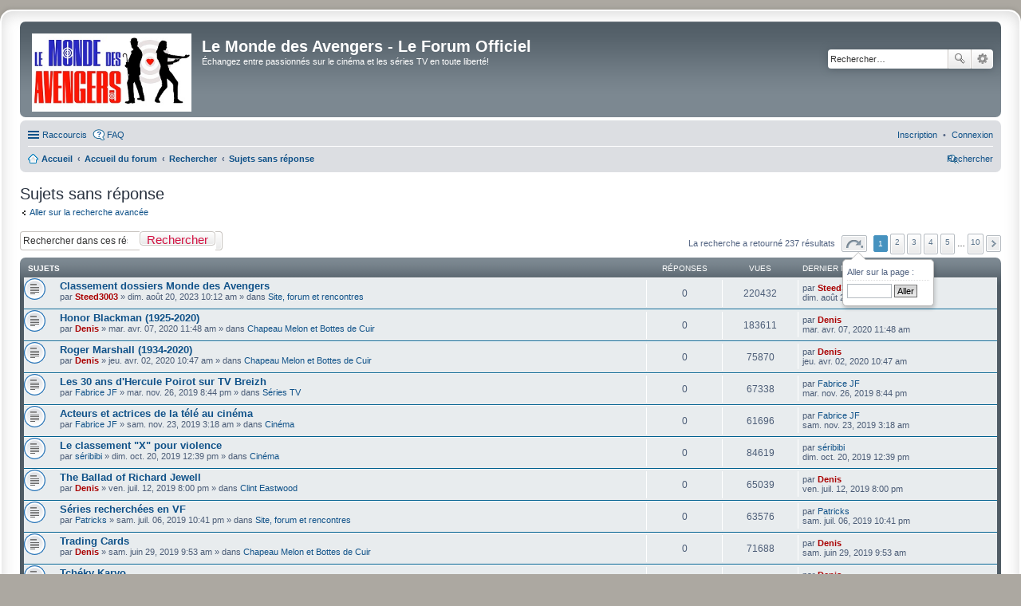

--- FILE ---
content_type: text/html; charset=UTF-8
request_url: https://www.lemondedesavengers.fr/forum/search.php?search_id=unanswered&sid=cc125008bc5b674265b39c6a8163c7fe
body_size: 8790
content:
<!DOCTYPE html>

<html dir="ltr" lang="fr">

<head>

<meta charset="utf-8" />

<meta http-equiv="X-UA-Compatible" content="IE=edge">

<meta name="viewport" content="width=device-width, initial-scale=1" />



<title>Le Monde des Avengers - Le Forum Officiel - Sujets sans réponse</title>




	<link rel="alternate" type="application/atom+xml" title="Flux - Le Monde des Avengers - Le Forum Officiel" href="/forum/app.php/feed?sid=bc5c60e7d60ed771189ffe800be3f5bb">
	
	
	<link rel="alternate" type="application/atom+xml" title="Flux - Nouveaux sujets" href="/forum/app.php/feed?sid=bc5c60e7d60ed771189ffe800be3f5bb?mode=topics">
	
	
	
	






<!--

	phpBB style name: prosilver Special Edition

	Based on style:   prosilver (this is the default phpBB3 style)

	Original author:  Tom Beddard ( http://www.subBlue.com/ )

	Modified by:      phpBB Limited ( https://www.phpbb.com/ )

-->






<link href="./styles/prosilver/theme/common.css?assets_version=17" rel="stylesheet">

<link href="./styles/prosilver/theme/links.css?assets_version=17" rel="stylesheet">

<link href="./styles/prosilver/theme/content.css?assets_version=17" rel="stylesheet">

<link href="./styles/prosilver/theme/buttons.css?assets_version=17" rel="stylesheet">

<link href="./styles/prosilver/theme/cp.css?assets_version=17" rel="stylesheet">

<link href="./styles/prosilver/theme/forms.css?assets_version=17" rel="stylesheet">

<link href="./styles/prosilver/theme/colours.css?assets_version=17" rel="stylesheet">

<link href="./styles/prosilver/theme/imageset.css?assets_version=17" rel="stylesheet">



<link href="./styles/prosilver_se/theme/stylesheet.css?assets_version=17" rel="stylesheet">

<link href="./styles/prosilver/theme/fr/stylesheet.css?assets_version=17" rel="stylesheet">

<link href="./styles/prosilver/theme/responsive.css?assets_version=17" rel="stylesheet" media="all and (max-width: 700px)">









<!--[if lte IE 9]>

	<link href="./styles/prosilver/theme/tweaks.css?assets_version=17" rel="stylesheet">

<![endif]-->













</head>

<body id="phpbb" class="nojs notouch section-search ltr ">






<div id="wrap">

	<a id="top" class="anchor" accesskey="t"></a>

	<div id="page-header">

		<div class="headerbar" role="banner">

		
			<div class="inner">



			<div id="site-description">

				<a id="logo" class="logo" href="https://lemondedesavengers.fr/forum" title="Accueil"><img src="./styles/prosilver_se/theme/images/NewLogo-9.jpg" style="width: 200px" alt="logo"></a>

				<h1>Le Monde des Avengers - Le Forum Officiel</h1>

				<p>Échangez entre passionnés sur le cinéma et les séries TV en toute liberté!</p>

				<p class="skiplink"><a href="#start_here">Accéder au contenu</a></p>

			</div>



			
			
			<div id="search-box" class="search-box search-header" role="search">

				<form action="./search.php?sid=bc5c60e7d60ed771189ffe800be3f5bb" method="get" id="search">

				<fieldset>

					<input name="keywords" id="keywords" type="search" maxlength="128" title="Rechercher par mots-clés" class="inputbox search tiny" size="20" value="" placeholder="Rechercher…" />

					<button class="button icon-button search-icon" type="submit" title="Rechercher">Rechercher</button>

					<a href="./search.php?sid=bc5c60e7d60ed771189ffe800be3f5bb" class="button icon-button search-adv-icon" title="Recherche avancée">Recherche avancée</a>

					<input type="hidden" name="sid" value="bc5c60e7d60ed771189ffe800be3f5bb" />


				</fieldset>

				</form>

			</div>

			


			</div>

			
		</div>



		
		<div class="navbar" role="navigation">
	<div class="inner">

	<ul id="nav-main" class="linklist bulletin" role="menubar">

		<li id="quick-links" class="small-icon responsive-menu dropdown-container" data-skip-responsive="true">
			<a href="#" class="responsive-menu-link dropdown-trigger">Raccourcis</a>
			<div class="dropdown hidden">
				<div class="pointer"><div class="pointer-inner"></div></div>
				<ul class="dropdown-contents" role="menu">
					
											<li class="separator"></li>
																								<li class="small-icon icon-search-unanswered"><a href="./search.php?search_id=unanswered&amp;sid=bc5c60e7d60ed771189ffe800be3f5bb" role="menuitem">Sujets sans réponse</a></li>
						<li class="small-icon icon-search-active"><a href="./search.php?search_id=active_topics&amp;sid=bc5c60e7d60ed771189ffe800be3f5bb" role="menuitem">Sujets actifs</a></li>
						<li class="separator"></li>
						<li class="small-icon icon-search"><a href="./search.php?sid=bc5c60e7d60ed771189ffe800be3f5bb" role="menuitem">Rechercher</a></li>
					
										<li class="separator"></li>

									</ul>
			</div>
		</li>

				<li class="small-icon icon-faq" data-skip-responsive="true"><a href="/forum/app.php/help/faq?sid=bc5c60e7d60ed771189ffe800be3f5bb" rel="help" title="Foire aux questions" role="menuitem">FAQ</a></li>
						
			<li class="rightside"  data-skip-responsive="true">
			<a href="./ucp.php?mode=login&amp;redirect=search.php%3Fsearch_id%3Dunanswered&amp;sid=bc5c60e7d60ed771189ffe800be3f5bb" title="Connexion" accesskey="x" role="menuitem">
				<i class="icon fa-power-off fa-fw" aria-hidden="true"></i><span>Connexion</span>
			</a>
		</li>
					<li class="rightside" data-skip-responsive="true">
				<a href="./ucp.php?mode=register&amp;sid=bc5c60e7d60ed771189ffe800be3f5bb" role="menuitem">
					<i class="icon fa-pencil-square-o  fa-fw" aria-hidden="true"></i><span>Inscription</span>
				</a>
			</li>
						</ul>

	<ul id="nav-breadcrumbs" class="linklist navlinks" role="menubar">
				
		
		<li class="small-icon icon-home breadcrumbs" itemscope itemtype="https://schema.org/BreadcrumbList">

							<span class="crumb" itemtype="https://schema.org/ListItem" itemprop="itemListElement" itemscope><a itemprop="item" href="https://lemondedesavengers.fr/forum" data-navbar-reference="home"><i class="icon fa-home fa-fw" aria-hidden="true"></i><span itemprop="name">Accueil</span></a><meta itemprop="position" content="1" /></span>
			
							<span class="crumb" itemtype="https://schema.org/ListItem" itemprop="itemListElement" itemscope><a itemprop="item" href="./index.php?sid=bc5c60e7d60ed771189ffe800be3f5bb" accesskey="h" data-navbar-reference="index"><span itemprop="name">Accueil du forum</span></a><meta itemprop="position" content="2" /></span>

											
								<span class="crumb" itemtype="https://schema.org/ListItem" itemprop="itemListElement" itemscope><a itemprop="item" href="./search.php?sid=bc5c60e7d60ed771189ffe800be3f5bb"><span itemprop="name">Rechercher</span></a><meta itemprop="position" content="3" /></span>
															
								<span class="crumb" itemtype="https://schema.org/ListItem" itemprop="itemListElement" itemscope><a itemprop="item" href="./search.php?search_id=unanswered&amp;sid=bc5c60e7d60ed771189ffe800be3f5bb"><span itemprop="name">Sujets sans réponse</span></a><meta itemprop="position" content="4" /></span>
							
					</li>

		
					<li class="rightside responsive-search">
				<a href="./search.php?sid=bc5c60e7d60ed771189ffe800be3f5bb" title="Accéder aux paramètres avancés de la recherche" role="menuitem">
					<i class="icon fa-search fa-fw" aria-hidden="true"></i><span class="sr-only">Rechercher</span>
				</a>
			</li>
			</ul>

	</div>
</div>

	</div>



	


	<a id="start_here" class="anchor"></a>

	<div id="page-body" role="main">

		


		


<h2 class="searchresults-title">Sujets sans réponse</h2>

	<p class="advanced-search-link">
		<a class="arrow-left" href="./search.php?sid=bc5c60e7d60ed771189ffe800be3f5bb" title="Recherche avancée">
			<i class="icon fa-angle-left fa-fw icon-black" aria-hidden="true"></i><span>Aller sur la recherche avancée</span>
		</a>
	</p>


	<div class="action-bar bar-top">

			<div class="search-box" role="search">
			<form method="post" action="./search.php?st=0&amp;sk=t&amp;sd=d&amp;sr=topics&amp;sid=bc5c60e7d60ed771189ffe800be3f5bb&amp;search_id=unanswered">
			<fieldset>
				<input class="inputbox search tiny" type="search" name="add_keywords" id="add_keywords" value="" placeholder="Rechercher dans ces résultats" />
				<button class="button button-search" type="submit" title="Rechercher">
					<i class="icon fa-search fa-fw" aria-hidden="true"></i><span class="sr-only">Rechercher</span>
				</button>
				<a href="./search.php?sid=bc5c60e7d60ed771189ffe800be3f5bb" class="button button-search-end" title="Recherche avancée">
					<i class="icon fa-cog fa-fw" aria-hidden="true"></i><span class="sr-only">Recherche avancée</span>
				</a>
			</fieldset>
			</form>
		</div>
	
		
		<div class="pagination">
						La recherche a retourné 237 résultats
							<ul>
	<li class="dropdown-container dropdown-button-control dropdown-page-jump page-jump">
		<a class="button button-icon-only dropdown-trigger" href="#" title="Cliquez ici afin d’atteindre une page…" role="button"><i class="icon fa-level-down fa-rotate-270" aria-hidden="true"></i><span class="sr-only">Page <strong>1</strong> sur <strong>10</strong></span></a>
		<div class="dropdown">
			<div class="pointer"><div class="pointer-inner"></div></div>
			<ul class="dropdown-contents">
				<li>Aller sur la page :</li>
				<li class="page-jump-form">
					<input type="number" name="page-number" min="1" max="999999" title="Saisissez le numéro de la page que vous souhaitez atteindre" class="inputbox tiny" data-per-page="25" data-base-url=".&#x2F;search.php&#x3F;st&#x3D;0&amp;amp&#x3B;sk&#x3D;t&amp;amp&#x3B;sd&#x3D;d&amp;amp&#x3B;sr&#x3D;topics&amp;amp&#x3B;sid&#x3D;bc5c60e7d60ed771189ffe800be3f5bb&amp;amp&#x3B;search_id&#x3D;unanswered" data-start-name="start" />
					<input class="button2" value="Aller" type="button" />
				</li>
			</ul>
		</div>
	</li>
		<li class="active"><span>1</span></li>
				<li><a class="button" href="./search.php?st=0&amp;sk=t&amp;sd=d&amp;sr=topics&amp;sid=bc5c60e7d60ed771189ffe800be3f5bb&amp;search_id=unanswered&amp;start=25" role="button">2</a></li>
				<li><a class="button" href="./search.php?st=0&amp;sk=t&amp;sd=d&amp;sr=topics&amp;sid=bc5c60e7d60ed771189ffe800be3f5bb&amp;search_id=unanswered&amp;start=50" role="button">3</a></li>
				<li><a class="button" href="./search.php?st=0&amp;sk=t&amp;sd=d&amp;sr=topics&amp;sid=bc5c60e7d60ed771189ffe800be3f5bb&amp;search_id=unanswered&amp;start=75" role="button">4</a></li>
				<li><a class="button" href="./search.php?st=0&amp;sk=t&amp;sd=d&amp;sr=topics&amp;sid=bc5c60e7d60ed771189ffe800be3f5bb&amp;search_id=unanswered&amp;start=100" role="button">5</a></li>
			<li class="ellipsis" role="separator"><span>…</span></li>
				<li><a class="button" href="./search.php?st=0&amp;sk=t&amp;sd=d&amp;sr=topics&amp;sid=bc5c60e7d60ed771189ffe800be3f5bb&amp;search_id=unanswered&amp;start=225" role="button">10</a></li>
				<li class="arrow next"><a class="button button-icon-only" href="./search.php?st=0&amp;sk=t&amp;sd=d&amp;sr=topics&amp;sid=bc5c60e7d60ed771189ffe800be3f5bb&amp;search_id=unanswered&amp;start=25" rel="next" role="button"><i class="icon fa-chevron-right fa-fw" aria-hidden="true"></i><span class="sr-only">Suivant</span></a></li>
	</ul>
					</div>
	</div>


		<div class="forumbg">

		<div class="inner">
		<ul class="topiclist">
			<li class="header">
				<dl class="row-item">
					<dt><div class="list-inner">Sujets</div></dt>
					<dd class="posts">Réponses</dd>
					<dd class="views">Vues</dd>
					<dd class="lastpost"><span>Dernier message</span></dd>
				</dl>
			</li>
		</ul>
		<ul class="topiclist topics">

								<li class="row bg1">
				<dl class="row-item topic_read">
					<dt title="Aucun message non lu n’a été publié dans ce sujet.">
												<div class="list-inner">
																					<a href="./viewtopic.php?f=21&amp;t=843&amp;sid=bc5c60e7d60ed771189ffe800be3f5bb" class="topictitle">Classement dossiers Monde des Avengers</a>
																												<br />
							
															<div class="responsive-show" style="display: none;">
									Dernier message par <a href="./memberlist.php?mode=viewprofile&amp;u=2&amp;sid=bc5c60e7d60ed771189ffe800be3f5bb" style="color: #AA0000;" class="username-coloured">Steed3003</a> &laquo; <a href="./viewtopic.php?f=21&amp;t=843&amp;p=4552&amp;sid=bc5c60e7d60ed771189ffe800be3f5bb#p4552" title="Aller au dernier message"><time datetime="2023-08-20T08:12:48+00:00">dim. août 20, 2023 10:12 am</time></a>
									<br />Publié dans <a href="./viewforum.php?f=21&amp;sid=bc5c60e7d60ed771189ffe800be3f5bb">Site, forum et rencontres</a>
								</div>
														
							<div class="responsive-hide left-box">
																																par <a href="./memberlist.php?mode=viewprofile&amp;u=2&amp;sid=bc5c60e7d60ed771189ffe800be3f5bb" style="color: #AA0000;" class="username-coloured">Steed3003</a> &raquo; <time datetime="2023-08-20T08:12:48+00:00">dim. août 20, 2023 10:12 am</time> &raquo; dans <a href="./viewforum.php?f=21&amp;sid=bc5c60e7d60ed771189ffe800be3f5bb">Site, forum et rencontres</a>
															</div>

							
													</div>
					</dt>
					<dd class="posts">0 <dfn>Réponses</dfn></dd>
					<dd class="views">220432 <dfn>Vues</dfn></dd>
					<dd class="lastpost">
						<span><dfn>Dernier message </dfn>par <a href="./memberlist.php?mode=viewprofile&amp;u=2&amp;sid=bc5c60e7d60ed771189ffe800be3f5bb" style="color: #AA0000;" class="username-coloured">Steed3003</a>															<a href="./viewtopic.php?f=21&amp;t=843&amp;p=4552&amp;sid=bc5c60e7d60ed771189ffe800be3f5bb#p4552" title="Aller au dernier message">
									<i class="icon fa-external-link-square fa-fw icon-lightgray icon-md" aria-hidden="true"></i><span class="sr-only"></span>
								</a>
														<br /><time datetime="2023-08-20T08:12:48+00:00">dim. août 20, 2023 10:12 am</time>
						</span>
					</dd>
				</dl>
			</li>
											<li class="row bg2">
				<dl class="row-item topic_read">
					<dt title="Aucun message non lu n’a été publié dans ce sujet.">
												<div class="list-inner">
																					<a href="./viewtopic.php?f=1&amp;t=827&amp;sid=bc5c60e7d60ed771189ffe800be3f5bb" class="topictitle">Honor Blackman (1925-2020)</a>
																												<br />
							
															<div class="responsive-show" style="display: none;">
									Dernier message par <a href="./memberlist.php?mode=viewprofile&amp;u=48&amp;sid=bc5c60e7d60ed771189ffe800be3f5bb" style="color: #AA0000;" class="username-coloured">Denis</a> &laquo; <a href="./viewtopic.php?f=1&amp;t=827&amp;p=4519&amp;sid=bc5c60e7d60ed771189ffe800be3f5bb#p4519" title="Aller au dernier message"><time datetime="2020-04-07T09:48:44+00:00">mar. avr. 07, 2020 11:48 am</time></a>
									<br />Publié dans <a href="./viewforum.php?f=1&amp;sid=bc5c60e7d60ed771189ffe800be3f5bb">Chapeau Melon et Bottes de Cuir</a>
								</div>
														
							<div class="responsive-hide left-box">
																																par <a href="./memberlist.php?mode=viewprofile&amp;u=48&amp;sid=bc5c60e7d60ed771189ffe800be3f5bb" style="color: #AA0000;" class="username-coloured">Denis</a> &raquo; <time datetime="2020-04-07T09:48:44+00:00">mar. avr. 07, 2020 11:48 am</time> &raquo; dans <a href="./viewforum.php?f=1&amp;sid=bc5c60e7d60ed771189ffe800be3f5bb">Chapeau Melon et Bottes de Cuir</a>
															</div>

							
													</div>
					</dt>
					<dd class="posts">0 <dfn>Réponses</dfn></dd>
					<dd class="views">183611 <dfn>Vues</dfn></dd>
					<dd class="lastpost">
						<span><dfn>Dernier message </dfn>par <a href="./memberlist.php?mode=viewprofile&amp;u=48&amp;sid=bc5c60e7d60ed771189ffe800be3f5bb" style="color: #AA0000;" class="username-coloured">Denis</a>															<a href="./viewtopic.php?f=1&amp;t=827&amp;p=4519&amp;sid=bc5c60e7d60ed771189ffe800be3f5bb#p4519" title="Aller au dernier message">
									<i class="icon fa-external-link-square fa-fw icon-lightgray icon-md" aria-hidden="true"></i><span class="sr-only"></span>
								</a>
														<br /><time datetime="2020-04-07T09:48:44+00:00">mar. avr. 07, 2020 11:48 am</time>
						</span>
					</dd>
				</dl>
			</li>
											<li class="row bg1">
				<dl class="row-item topic_read">
					<dt title="Aucun message non lu n’a été publié dans ce sujet.">
												<div class="list-inner">
																					<a href="./viewtopic.php?f=1&amp;t=826&amp;sid=bc5c60e7d60ed771189ffe800be3f5bb" class="topictitle">Roger Marshall (1934-2020)</a>
																												<br />
							
															<div class="responsive-show" style="display: none;">
									Dernier message par <a href="./memberlist.php?mode=viewprofile&amp;u=48&amp;sid=bc5c60e7d60ed771189ffe800be3f5bb" style="color: #AA0000;" class="username-coloured">Denis</a> &laquo; <a href="./viewtopic.php?f=1&amp;t=826&amp;p=4515&amp;sid=bc5c60e7d60ed771189ffe800be3f5bb#p4515" title="Aller au dernier message"><time datetime="2020-04-02T08:47:40+00:00">jeu. avr. 02, 2020 10:47 am</time></a>
									<br />Publié dans <a href="./viewforum.php?f=1&amp;sid=bc5c60e7d60ed771189ffe800be3f5bb">Chapeau Melon et Bottes de Cuir</a>
								</div>
														
							<div class="responsive-hide left-box">
																																par <a href="./memberlist.php?mode=viewprofile&amp;u=48&amp;sid=bc5c60e7d60ed771189ffe800be3f5bb" style="color: #AA0000;" class="username-coloured">Denis</a> &raquo; <time datetime="2020-04-02T08:47:40+00:00">jeu. avr. 02, 2020 10:47 am</time> &raquo; dans <a href="./viewforum.php?f=1&amp;sid=bc5c60e7d60ed771189ffe800be3f5bb">Chapeau Melon et Bottes de Cuir</a>
															</div>

							
													</div>
					</dt>
					<dd class="posts">0 <dfn>Réponses</dfn></dd>
					<dd class="views">75870 <dfn>Vues</dfn></dd>
					<dd class="lastpost">
						<span><dfn>Dernier message </dfn>par <a href="./memberlist.php?mode=viewprofile&amp;u=48&amp;sid=bc5c60e7d60ed771189ffe800be3f5bb" style="color: #AA0000;" class="username-coloured">Denis</a>															<a href="./viewtopic.php?f=1&amp;t=826&amp;p=4515&amp;sid=bc5c60e7d60ed771189ffe800be3f5bb#p4515" title="Aller au dernier message">
									<i class="icon fa-external-link-square fa-fw icon-lightgray icon-md" aria-hidden="true"></i><span class="sr-only"></span>
								</a>
														<br /><time datetime="2020-04-02T08:47:40+00:00">jeu. avr. 02, 2020 10:47 am</time>
						</span>
					</dd>
				</dl>
			</li>
											<li class="row bg2">
				<dl class="row-item topic_read">
					<dt title="Aucun message non lu n’a été publié dans ce sujet.">
												<div class="list-inner">
																					<a href="./viewtopic.php?f=7&amp;t=825&amp;sid=bc5c60e7d60ed771189ffe800be3f5bb" class="topictitle">Les 30 ans d'Hercule Poirot sur TV Breizh</a>
																												<br />
							
															<div class="responsive-show" style="display: none;">
									Dernier message par <a href="./memberlist.php?mode=viewprofile&amp;u=13515&amp;sid=bc5c60e7d60ed771189ffe800be3f5bb" class="username">Fabrice JF</a> &laquo; <a href="./viewtopic.php?f=7&amp;t=825&amp;p=4507&amp;sid=bc5c60e7d60ed771189ffe800be3f5bb#p4507" title="Aller au dernier message"><time datetime="2019-11-26T19:44:50+00:00">mar. nov. 26, 2019 8:44 pm</time></a>
									<br />Publié dans <a href="./viewforum.php?f=7&amp;sid=bc5c60e7d60ed771189ffe800be3f5bb">Séries TV</a>
								</div>
														
							<div class="responsive-hide left-box">
																																par <a href="./memberlist.php?mode=viewprofile&amp;u=13515&amp;sid=bc5c60e7d60ed771189ffe800be3f5bb" class="username">Fabrice JF</a> &raquo; <time datetime="2019-11-26T19:44:50+00:00">mar. nov. 26, 2019 8:44 pm</time> &raquo; dans <a href="./viewforum.php?f=7&amp;sid=bc5c60e7d60ed771189ffe800be3f5bb">Séries TV</a>
															</div>

							
													</div>
					</dt>
					<dd class="posts">0 <dfn>Réponses</dfn></dd>
					<dd class="views">67338 <dfn>Vues</dfn></dd>
					<dd class="lastpost">
						<span><dfn>Dernier message </dfn>par <a href="./memberlist.php?mode=viewprofile&amp;u=13515&amp;sid=bc5c60e7d60ed771189ffe800be3f5bb" class="username">Fabrice JF</a>															<a href="./viewtopic.php?f=7&amp;t=825&amp;p=4507&amp;sid=bc5c60e7d60ed771189ffe800be3f5bb#p4507" title="Aller au dernier message">
									<i class="icon fa-external-link-square fa-fw icon-lightgray icon-md" aria-hidden="true"></i><span class="sr-only"></span>
								</a>
														<br /><time datetime="2019-11-26T19:44:50+00:00">mar. nov. 26, 2019 8:44 pm</time>
						</span>
					</dd>
				</dl>
			</li>
											<li class="row bg1">
				<dl class="row-item topic_read">
					<dt title="Aucun message non lu n’a été publié dans ce sujet.">
												<div class="list-inner">
																					<a href="./viewtopic.php?f=15&amp;t=824&amp;sid=bc5c60e7d60ed771189ffe800be3f5bb" class="topictitle">Acteurs et actrices de la télé au cinéma</a>
																												<br />
							
															<div class="responsive-show" style="display: none;">
									Dernier message par <a href="./memberlist.php?mode=viewprofile&amp;u=13515&amp;sid=bc5c60e7d60ed771189ffe800be3f5bb" class="username">Fabrice JF</a> &laquo; <a href="./viewtopic.php?f=15&amp;t=824&amp;p=4506&amp;sid=bc5c60e7d60ed771189ffe800be3f5bb#p4506" title="Aller au dernier message"><time datetime="2019-11-23T02:18:12+00:00">sam. nov. 23, 2019 3:18 am</time></a>
									<br />Publié dans <a href="./viewforum.php?f=15&amp;sid=bc5c60e7d60ed771189ffe800be3f5bb">Cinéma</a>
								</div>
														
							<div class="responsive-hide left-box">
																																par <a href="./memberlist.php?mode=viewprofile&amp;u=13515&amp;sid=bc5c60e7d60ed771189ffe800be3f5bb" class="username">Fabrice JF</a> &raquo; <time datetime="2019-11-23T02:18:12+00:00">sam. nov. 23, 2019 3:18 am</time> &raquo; dans <a href="./viewforum.php?f=15&amp;sid=bc5c60e7d60ed771189ffe800be3f5bb">Cinéma</a>
															</div>

							
													</div>
					</dt>
					<dd class="posts">0 <dfn>Réponses</dfn></dd>
					<dd class="views">61696 <dfn>Vues</dfn></dd>
					<dd class="lastpost">
						<span><dfn>Dernier message </dfn>par <a href="./memberlist.php?mode=viewprofile&amp;u=13515&amp;sid=bc5c60e7d60ed771189ffe800be3f5bb" class="username">Fabrice JF</a>															<a href="./viewtopic.php?f=15&amp;t=824&amp;p=4506&amp;sid=bc5c60e7d60ed771189ffe800be3f5bb#p4506" title="Aller au dernier message">
									<i class="icon fa-external-link-square fa-fw icon-lightgray icon-md" aria-hidden="true"></i><span class="sr-only"></span>
								</a>
														<br /><time datetime="2019-11-23T02:18:12+00:00">sam. nov. 23, 2019 3:18 am</time>
						</span>
					</dd>
				</dl>
			</li>
											<li class="row bg2">
				<dl class="row-item topic_read">
					<dt title="Aucun message non lu n’a été publié dans ce sujet.">
												<div class="list-inner">
																					<a href="./viewtopic.php?f=15&amp;t=822&amp;sid=bc5c60e7d60ed771189ffe800be3f5bb" class="topictitle">Le classement &quot;X&quot; pour violence</a>
																												<br />
							
															<div class="responsive-show" style="display: none;">
									Dernier message par <a href="./memberlist.php?mode=viewprofile&amp;u=52&amp;sid=bc5c60e7d60ed771189ffe800be3f5bb" class="username">séribibi</a> &laquo; <a href="./viewtopic.php?f=15&amp;t=822&amp;p=4485&amp;sid=bc5c60e7d60ed771189ffe800be3f5bb#p4485" title="Aller au dernier message"><time datetime="2019-10-20T10:39:18+00:00">dim. oct. 20, 2019 12:39 pm</time></a>
									<br />Publié dans <a href="./viewforum.php?f=15&amp;sid=bc5c60e7d60ed771189ffe800be3f5bb">Cinéma</a>
								</div>
														
							<div class="responsive-hide left-box">
																																par <a href="./memberlist.php?mode=viewprofile&amp;u=52&amp;sid=bc5c60e7d60ed771189ffe800be3f5bb" class="username">séribibi</a> &raquo; <time datetime="2019-10-20T10:39:18+00:00">dim. oct. 20, 2019 12:39 pm</time> &raquo; dans <a href="./viewforum.php?f=15&amp;sid=bc5c60e7d60ed771189ffe800be3f5bb">Cinéma</a>
															</div>

							
													</div>
					</dt>
					<dd class="posts">0 <dfn>Réponses</dfn></dd>
					<dd class="views">84619 <dfn>Vues</dfn></dd>
					<dd class="lastpost">
						<span><dfn>Dernier message </dfn>par <a href="./memberlist.php?mode=viewprofile&amp;u=52&amp;sid=bc5c60e7d60ed771189ffe800be3f5bb" class="username">séribibi</a>															<a href="./viewtopic.php?f=15&amp;t=822&amp;p=4485&amp;sid=bc5c60e7d60ed771189ffe800be3f5bb#p4485" title="Aller au dernier message">
									<i class="icon fa-external-link-square fa-fw icon-lightgray icon-md" aria-hidden="true"></i><span class="sr-only"></span>
								</a>
														<br /><time datetime="2019-10-20T10:39:18+00:00">dim. oct. 20, 2019 12:39 pm</time>
						</span>
					</dd>
				</dl>
			</li>
											<li class="row bg1">
				<dl class="row-item topic_read">
					<dt title="Aucun message non lu n’a été publié dans ce sujet.">
												<div class="list-inner">
																					<a href="./viewtopic.php?f=18&amp;t=817&amp;sid=bc5c60e7d60ed771189ffe800be3f5bb" class="topictitle">The Ballad of Richard Jewell</a>
																												<br />
							
															<div class="responsive-show" style="display: none;">
									Dernier message par <a href="./memberlist.php?mode=viewprofile&amp;u=48&amp;sid=bc5c60e7d60ed771189ffe800be3f5bb" style="color: #AA0000;" class="username-coloured">Denis</a> &laquo; <a href="./viewtopic.php?f=18&amp;t=817&amp;p=4430&amp;sid=bc5c60e7d60ed771189ffe800be3f5bb#p4430" title="Aller au dernier message"><time datetime="2019-07-12T18:00:27+00:00">ven. juil. 12, 2019 8:00 pm</time></a>
									<br />Publié dans <a href="./viewforum.php?f=18&amp;sid=bc5c60e7d60ed771189ffe800be3f5bb">Clint Eastwood</a>
								</div>
														
							<div class="responsive-hide left-box">
																																par <a href="./memberlist.php?mode=viewprofile&amp;u=48&amp;sid=bc5c60e7d60ed771189ffe800be3f5bb" style="color: #AA0000;" class="username-coloured">Denis</a> &raquo; <time datetime="2019-07-12T18:00:27+00:00">ven. juil. 12, 2019 8:00 pm</time> &raquo; dans <a href="./viewforum.php?f=18&amp;sid=bc5c60e7d60ed771189ffe800be3f5bb">Clint Eastwood</a>
															</div>

							
													</div>
					</dt>
					<dd class="posts">0 <dfn>Réponses</dfn></dd>
					<dd class="views">65039 <dfn>Vues</dfn></dd>
					<dd class="lastpost">
						<span><dfn>Dernier message </dfn>par <a href="./memberlist.php?mode=viewprofile&amp;u=48&amp;sid=bc5c60e7d60ed771189ffe800be3f5bb" style="color: #AA0000;" class="username-coloured">Denis</a>															<a href="./viewtopic.php?f=18&amp;t=817&amp;p=4430&amp;sid=bc5c60e7d60ed771189ffe800be3f5bb#p4430" title="Aller au dernier message">
									<i class="icon fa-external-link-square fa-fw icon-lightgray icon-md" aria-hidden="true"></i><span class="sr-only"></span>
								</a>
														<br /><time datetime="2019-07-12T18:00:27+00:00">ven. juil. 12, 2019 8:00 pm</time>
						</span>
					</dd>
				</dl>
			</li>
											<li class="row bg2">
				<dl class="row-item topic_read">
					<dt title="Aucun message non lu n’a été publié dans ce sujet.">
												<div class="list-inner">
																					<a href="./viewtopic.php?f=21&amp;t=816&amp;sid=bc5c60e7d60ed771189ffe800be3f5bb" class="topictitle">Séries recherchées en VF</a>
																												<br />
							
															<div class="responsive-show" style="display: none;">
									Dernier message par <a href="./memberlist.php?mode=viewprofile&amp;u=50&amp;sid=bc5c60e7d60ed771189ffe800be3f5bb" class="username">Patricks</a> &laquo; <a href="./viewtopic.php?f=21&amp;t=816&amp;p=4404&amp;sid=bc5c60e7d60ed771189ffe800be3f5bb#p4404" title="Aller au dernier message"><time datetime="2019-07-06T20:41:21+00:00">sam. juil. 06, 2019 10:41 pm</time></a>
									<br />Publié dans <a href="./viewforum.php?f=21&amp;sid=bc5c60e7d60ed771189ffe800be3f5bb">Site, forum et rencontres</a>
								</div>
														
							<div class="responsive-hide left-box">
																																par <a href="./memberlist.php?mode=viewprofile&amp;u=50&amp;sid=bc5c60e7d60ed771189ffe800be3f5bb" class="username">Patricks</a> &raquo; <time datetime="2019-07-06T20:41:21+00:00">sam. juil. 06, 2019 10:41 pm</time> &raquo; dans <a href="./viewforum.php?f=21&amp;sid=bc5c60e7d60ed771189ffe800be3f5bb">Site, forum et rencontres</a>
															</div>

							
													</div>
					</dt>
					<dd class="posts">0 <dfn>Réponses</dfn></dd>
					<dd class="views">63576 <dfn>Vues</dfn></dd>
					<dd class="lastpost">
						<span><dfn>Dernier message </dfn>par <a href="./memberlist.php?mode=viewprofile&amp;u=50&amp;sid=bc5c60e7d60ed771189ffe800be3f5bb" class="username">Patricks</a>															<a href="./viewtopic.php?f=21&amp;t=816&amp;p=4404&amp;sid=bc5c60e7d60ed771189ffe800be3f5bb#p4404" title="Aller au dernier message">
									<i class="icon fa-external-link-square fa-fw icon-lightgray icon-md" aria-hidden="true"></i><span class="sr-only"></span>
								</a>
														<br /><time datetime="2019-07-06T20:41:21+00:00">sam. juil. 06, 2019 10:41 pm</time>
						</span>
					</dd>
				</dl>
			</li>
											<li class="row bg1">
				<dl class="row-item topic_read">
					<dt title="Aucun message non lu n’a été publié dans ce sujet.">
												<div class="list-inner">
																					<a href="./viewtopic.php?f=1&amp;t=815&amp;sid=bc5c60e7d60ed771189ffe800be3f5bb" class="topictitle">Trading Cards</a>
																												<br />
							
															<div class="responsive-show" style="display: none;">
									Dernier message par <a href="./memberlist.php?mode=viewprofile&amp;u=48&amp;sid=bc5c60e7d60ed771189ffe800be3f5bb" style="color: #AA0000;" class="username-coloured">Denis</a> &laquo; <a href="./viewtopic.php?f=1&amp;t=815&amp;p=4378&amp;sid=bc5c60e7d60ed771189ffe800be3f5bb#p4378" title="Aller au dernier message"><time datetime="2019-06-29T07:53:35+00:00">sam. juin 29, 2019 9:53 am</time></a>
									<br />Publié dans <a href="./viewforum.php?f=1&amp;sid=bc5c60e7d60ed771189ffe800be3f5bb">Chapeau Melon et Bottes de Cuir</a>
								</div>
														
							<div class="responsive-hide left-box">
																<i class="icon fa-paperclip fa-fw" aria-hidden="true"></i>																par <a href="./memberlist.php?mode=viewprofile&amp;u=48&amp;sid=bc5c60e7d60ed771189ffe800be3f5bb" style="color: #AA0000;" class="username-coloured">Denis</a> &raquo; <time datetime="2019-06-29T07:53:35+00:00">sam. juin 29, 2019 9:53 am</time> &raquo; dans <a href="./viewforum.php?f=1&amp;sid=bc5c60e7d60ed771189ffe800be3f5bb">Chapeau Melon et Bottes de Cuir</a>
															</div>

							
													</div>
					</dt>
					<dd class="posts">0 <dfn>Réponses</dfn></dd>
					<dd class="views">71688 <dfn>Vues</dfn></dd>
					<dd class="lastpost">
						<span><dfn>Dernier message </dfn>par <a href="./memberlist.php?mode=viewprofile&amp;u=48&amp;sid=bc5c60e7d60ed771189ffe800be3f5bb" style="color: #AA0000;" class="username-coloured">Denis</a>															<a href="./viewtopic.php?f=1&amp;t=815&amp;p=4378&amp;sid=bc5c60e7d60ed771189ffe800be3f5bb#p4378" title="Aller au dernier message">
									<i class="icon fa-external-link-square fa-fw icon-lightgray icon-md" aria-hidden="true"></i><span class="sr-only"></span>
								</a>
														<br /><time datetime="2019-06-29T07:53:35+00:00">sam. juin 29, 2019 9:53 am</time>
						</span>
					</dd>
				</dl>
			</li>
											<li class="row bg2">
				<dl class="row-item topic_read">
					<dt title="Aucun message non lu n’a été publié dans ce sujet.">
												<div class="list-inner">
																					<a href="./viewtopic.php?f=15&amp;t=814&amp;sid=bc5c60e7d60ed771189ffe800be3f5bb" class="topictitle">Tchéky Karyo</a>
																												<br />
							
															<div class="responsive-show" style="display: none;">
									Dernier message par <a href="./memberlist.php?mode=viewprofile&amp;u=48&amp;sid=bc5c60e7d60ed771189ffe800be3f5bb" style="color: #AA0000;" class="username-coloured">Denis</a> &laquo; <a href="./viewtopic.php?f=15&amp;t=814&amp;p=4374&amp;sid=bc5c60e7d60ed771189ffe800be3f5bb#p4374" title="Aller au dernier message"><time datetime="2019-06-24T15:59:30+00:00">lun. juin 24, 2019 5:59 pm</time></a>
									<br />Publié dans <a href="./viewforum.php?f=15&amp;sid=bc5c60e7d60ed771189ffe800be3f5bb">Cinéma</a>
								</div>
														
							<div class="responsive-hide left-box">
																																par <a href="./memberlist.php?mode=viewprofile&amp;u=48&amp;sid=bc5c60e7d60ed771189ffe800be3f5bb" style="color: #AA0000;" class="username-coloured">Denis</a> &raquo; <time datetime="2019-06-24T15:59:30+00:00">lun. juin 24, 2019 5:59 pm</time> &raquo; dans <a href="./viewforum.php?f=15&amp;sid=bc5c60e7d60ed771189ffe800be3f5bb">Cinéma</a>
															</div>

							
													</div>
					</dt>
					<dd class="posts">0 <dfn>Réponses</dfn></dd>
					<dd class="views">64098 <dfn>Vues</dfn></dd>
					<dd class="lastpost">
						<span><dfn>Dernier message </dfn>par <a href="./memberlist.php?mode=viewprofile&amp;u=48&amp;sid=bc5c60e7d60ed771189ffe800be3f5bb" style="color: #AA0000;" class="username-coloured">Denis</a>															<a href="./viewtopic.php?f=15&amp;t=814&amp;p=4374&amp;sid=bc5c60e7d60ed771189ffe800be3f5bb#p4374" title="Aller au dernier message">
									<i class="icon fa-external-link-square fa-fw icon-lightgray icon-md" aria-hidden="true"></i><span class="sr-only"></span>
								</a>
														<br /><time datetime="2019-06-24T15:59:30+00:00">lun. juin 24, 2019 5:59 pm</time>
						</span>
					</dd>
				</dl>
			</li>
											<li class="row bg1">
				<dl class="row-item topic_read">
					<dt title="Aucun message non lu n’a été publié dans ce sujet.">
												<div class="list-inner">
																					<a href="./viewtopic.php?f=15&amp;t=813&amp;sid=bc5c60e7d60ed771189ffe800be3f5bb" class="topictitle">Mon hommage à Jean-Pierre Marielle</a>
																												<br />
							
															<div class="responsive-show" style="display: none;">
									Dernier message par <a href="./memberlist.php?mode=viewprofile&amp;u=48&amp;sid=bc5c60e7d60ed771189ffe800be3f5bb" style="color: #AA0000;" class="username-coloured">Denis</a> &laquo; <a href="./viewtopic.php?f=15&amp;t=813&amp;p=4330&amp;sid=bc5c60e7d60ed771189ffe800be3f5bb#p4330" title="Aller au dernier message"><time datetime="2019-04-27T16:22:46+00:00">sam. avr. 27, 2019 6:22 pm</time></a>
									<br />Publié dans <a href="./viewforum.php?f=15&amp;sid=bc5c60e7d60ed771189ffe800be3f5bb">Cinéma</a>
								</div>
														
							<div class="responsive-hide left-box">
																																par <a href="./memberlist.php?mode=viewprofile&amp;u=48&amp;sid=bc5c60e7d60ed771189ffe800be3f5bb" style="color: #AA0000;" class="username-coloured">Denis</a> &raquo; <time datetime="2019-04-27T16:22:46+00:00">sam. avr. 27, 2019 6:22 pm</time> &raquo; dans <a href="./viewforum.php?f=15&amp;sid=bc5c60e7d60ed771189ffe800be3f5bb">Cinéma</a>
															</div>

							
													</div>
					</dt>
					<dd class="posts">0 <dfn>Réponses</dfn></dd>
					<dd class="views">63573 <dfn>Vues</dfn></dd>
					<dd class="lastpost">
						<span><dfn>Dernier message </dfn>par <a href="./memberlist.php?mode=viewprofile&amp;u=48&amp;sid=bc5c60e7d60ed771189ffe800be3f5bb" style="color: #AA0000;" class="username-coloured">Denis</a>															<a href="./viewtopic.php?f=15&amp;t=813&amp;p=4330&amp;sid=bc5c60e7d60ed771189ffe800be3f5bb#p4330" title="Aller au dernier message">
									<i class="icon fa-external-link-square fa-fw icon-lightgray icon-md" aria-hidden="true"></i><span class="sr-only"></span>
								</a>
														<br /><time datetime="2019-04-27T16:22:46+00:00">sam. avr. 27, 2019 6:22 pm</time>
						</span>
					</dd>
				</dl>
			</li>
											<li class="row bg2">
				<dl class="row-item topic_read">
					<dt title="Aucun message non lu n’a été publié dans ce sujet.">
												<div class="list-inner">
																					<a href="./viewtopic.php?f=14&amp;t=812&amp;sid=bc5c60e7d60ed771189ffe800be3f5bb" class="topictitle">The client list</a>
																												<br />
							
															<div class="responsive-show" style="display: none;">
									Dernier message par <a href="./memberlist.php?mode=viewprofile&amp;u=50&amp;sid=bc5c60e7d60ed771189ffe800be3f5bb" class="username">Patricks</a> &laquo; <a href="./viewtopic.php?f=14&amp;t=812&amp;p=4312&amp;sid=bc5c60e7d60ed771189ffe800be3f5bb#p4312" title="Aller au dernier message"><time datetime="2019-03-16T22:22:20+00:00">sam. mars 16, 2019 11:22 pm</time></a>
									<br />Publié dans <a href="./viewforum.php?f=14&amp;sid=bc5c60e7d60ed771189ffe800be3f5bb">Années 2010</a>
								</div>
														
							<div class="responsive-hide left-box">
																																par <a href="./memberlist.php?mode=viewprofile&amp;u=50&amp;sid=bc5c60e7d60ed771189ffe800be3f5bb" class="username">Patricks</a> &raquo; <time datetime="2019-03-16T22:22:20+00:00">sam. mars 16, 2019 11:22 pm</time> &raquo; dans <a href="./viewforum.php?f=14&amp;sid=bc5c60e7d60ed771189ffe800be3f5bb">Années 2010</a>
															</div>

							
													</div>
					</dt>
					<dd class="posts">0 <dfn>Réponses</dfn></dd>
					<dd class="views">65851 <dfn>Vues</dfn></dd>
					<dd class="lastpost">
						<span><dfn>Dernier message </dfn>par <a href="./memberlist.php?mode=viewprofile&amp;u=50&amp;sid=bc5c60e7d60ed771189ffe800be3f5bb" class="username">Patricks</a>															<a href="./viewtopic.php?f=14&amp;t=812&amp;p=4312&amp;sid=bc5c60e7d60ed771189ffe800be3f5bb#p4312" title="Aller au dernier message">
									<i class="icon fa-external-link-square fa-fw icon-lightgray icon-md" aria-hidden="true"></i><span class="sr-only"></span>
								</a>
														<br /><time datetime="2019-03-16T22:22:20+00:00">sam. mars 16, 2019 11:22 pm</time>
						</span>
					</dd>
				</dl>
			</li>
											<li class="row bg1">
				<dl class="row-item topic_read">
					<dt title="Aucun message non lu n’a été publié dans ce sujet.">
												<div class="list-inner">
																					<a href="./viewtopic.php?f=13&amp;t=810&amp;sid=bc5c60e7d60ed771189ffe800be3f5bb" class="topictitle">Ghost Whisperer</a>
																												<br />
							
															<div class="responsive-show" style="display: none;">
									Dernier message par <a href="./memberlist.php?mode=viewprofile&amp;u=50&amp;sid=bc5c60e7d60ed771189ffe800be3f5bb" class="username">Patricks</a> &laquo; <a href="./viewtopic.php?f=13&amp;t=810&amp;p=4310&amp;sid=bc5c60e7d60ed771189ffe800be3f5bb#p4310" title="Aller au dernier message"><time datetime="2019-03-16T22:00:59+00:00">sam. mars 16, 2019 11:00 pm</time></a>
									<br />Publié dans <a href="./viewforum.php?f=13&amp;sid=bc5c60e7d60ed771189ffe800be3f5bb">Années 2000</a>
								</div>
														
							<div class="responsive-hide left-box">
																																par <a href="./memberlist.php?mode=viewprofile&amp;u=50&amp;sid=bc5c60e7d60ed771189ffe800be3f5bb" class="username">Patricks</a> &raquo; <time datetime="2019-03-16T22:00:59+00:00">sam. mars 16, 2019 11:00 pm</time> &raquo; dans <a href="./viewforum.php?f=13&amp;sid=bc5c60e7d60ed771189ffe800be3f5bb">Années 2000</a>
															</div>

							
													</div>
					</dt>
					<dd class="posts">0 <dfn>Réponses</dfn></dd>
					<dd class="views">64093 <dfn>Vues</dfn></dd>
					<dd class="lastpost">
						<span><dfn>Dernier message </dfn>par <a href="./memberlist.php?mode=viewprofile&amp;u=50&amp;sid=bc5c60e7d60ed771189ffe800be3f5bb" class="username">Patricks</a>															<a href="./viewtopic.php?f=13&amp;t=810&amp;p=4310&amp;sid=bc5c60e7d60ed771189ffe800be3f5bb#p4310" title="Aller au dernier message">
									<i class="icon fa-external-link-square fa-fw icon-lightgray icon-md" aria-hidden="true"></i><span class="sr-only"></span>
								</a>
														<br /><time datetime="2019-03-16T22:00:59+00:00">sam. mars 16, 2019 11:00 pm</time>
						</span>
					</dd>
				</dl>
			</li>
											<li class="row bg2">
				<dl class="row-item topic_read">
					<dt title="Aucun message non lu n’a été publié dans ce sujet.">
												<div class="list-inner">
																					<a href="./viewtopic.php?f=15&amp;t=809&amp;sid=bc5c60e7d60ed771189ffe800be3f5bb" class="topictitle">César 2019</a>
																												<br />
							
															<div class="responsive-show" style="display: none;">
									Dernier message par <a href="./memberlist.php?mode=viewprofile&amp;u=48&amp;sid=bc5c60e7d60ed771189ffe800be3f5bb" style="color: #AA0000;" class="username-coloured">Denis</a> &laquo; <a href="./viewtopic.php?f=15&amp;t=809&amp;p=4298&amp;sid=bc5c60e7d60ed771189ffe800be3f5bb#p4298" title="Aller au dernier message"><time datetime="2019-02-24T10:47:14+00:00">dim. févr. 24, 2019 11:47 am</time></a>
									<br />Publié dans <a href="./viewforum.php?f=15&amp;sid=bc5c60e7d60ed771189ffe800be3f5bb">Cinéma</a>
								</div>
														
							<div class="responsive-hide left-box">
																																par <a href="./memberlist.php?mode=viewprofile&amp;u=48&amp;sid=bc5c60e7d60ed771189ffe800be3f5bb" style="color: #AA0000;" class="username-coloured">Denis</a> &raquo; <time datetime="2019-02-24T10:47:14+00:00">dim. févr. 24, 2019 11:47 am</time> &raquo; dans <a href="./viewforum.php?f=15&amp;sid=bc5c60e7d60ed771189ffe800be3f5bb">Cinéma</a>
															</div>

							
													</div>
					</dt>
					<dd class="posts">0 <dfn>Réponses</dfn></dd>
					<dd class="views">65230 <dfn>Vues</dfn></dd>
					<dd class="lastpost">
						<span><dfn>Dernier message </dfn>par <a href="./memberlist.php?mode=viewprofile&amp;u=48&amp;sid=bc5c60e7d60ed771189ffe800be3f5bb" style="color: #AA0000;" class="username-coloured">Denis</a>															<a href="./viewtopic.php?f=15&amp;t=809&amp;p=4298&amp;sid=bc5c60e7d60ed771189ffe800be3f5bb#p4298" title="Aller au dernier message">
									<i class="icon fa-external-link-square fa-fw icon-lightgray icon-md" aria-hidden="true"></i><span class="sr-only"></span>
								</a>
														<br /><time datetime="2019-02-24T10:47:14+00:00">dim. févr. 24, 2019 11:47 am</time>
						</span>
					</dd>
				</dl>
			</li>
											<li class="row bg1">
				<dl class="row-item topic_read">
					<dt title="Aucun message non lu n’a été publié dans ce sujet.">
												<div class="list-inner">
																					<a href="./viewtopic.php?f=15&amp;t=808&amp;sid=bc5c60e7d60ed771189ffe800be3f5bb" class="topictitle">Claude Chabrol (1930-2010)</a>
																												<br />
							
															<div class="responsive-show" style="display: none;">
									Dernier message par <a href="./memberlist.php?mode=viewprofile&amp;u=48&amp;sid=bc5c60e7d60ed771189ffe800be3f5bb" style="color: #AA0000;" class="username-coloured">Denis</a> &laquo; <a href="./viewtopic.php?f=15&amp;t=808&amp;p=4297&amp;sid=bc5c60e7d60ed771189ffe800be3f5bb#p4297" title="Aller au dernier message"><time datetime="2019-02-24T10:44:15+00:00">dim. févr. 24, 2019 11:44 am</time></a>
									<br />Publié dans <a href="./viewforum.php?f=15&amp;sid=bc5c60e7d60ed771189ffe800be3f5bb">Cinéma</a>
								</div>
														
							<div class="responsive-hide left-box">
																																par <a href="./memberlist.php?mode=viewprofile&amp;u=48&amp;sid=bc5c60e7d60ed771189ffe800be3f5bb" style="color: #AA0000;" class="username-coloured">Denis</a> &raquo; <time datetime="2019-02-24T10:44:15+00:00">dim. févr. 24, 2019 11:44 am</time> &raquo; dans <a href="./viewforum.php?f=15&amp;sid=bc5c60e7d60ed771189ffe800be3f5bb">Cinéma</a>
															</div>

							
													</div>
					</dt>
					<dd class="posts">0 <dfn>Réponses</dfn></dd>
					<dd class="views">64368 <dfn>Vues</dfn></dd>
					<dd class="lastpost">
						<span><dfn>Dernier message </dfn>par <a href="./memberlist.php?mode=viewprofile&amp;u=48&amp;sid=bc5c60e7d60ed771189ffe800be3f5bb" style="color: #AA0000;" class="username-coloured">Denis</a>															<a href="./viewtopic.php?f=15&amp;t=808&amp;p=4297&amp;sid=bc5c60e7d60ed771189ffe800be3f5bb#p4297" title="Aller au dernier message">
									<i class="icon fa-external-link-square fa-fw icon-lightgray icon-md" aria-hidden="true"></i><span class="sr-only"></span>
								</a>
														<br /><time datetime="2019-02-24T10:44:15+00:00">dim. févr. 24, 2019 11:44 am</time>
						</span>
					</dd>
				</dl>
			</li>
											<li class="row bg2">
				<dl class="row-item topic_read">
					<dt title="Aucun message non lu n’a été publié dans ce sujet.">
												<div class="list-inner">
																					<a href="./viewtopic.php?f=17&amp;t=807&amp;sid=bc5c60e7d60ed771189ffe800be3f5bb" class="topictitle">25 - Shatterhand</a>
																												<br />
							
															<div class="responsive-show" style="display: none;">
									Dernier message par <a href="./memberlist.php?mode=viewprofile&amp;u=48&amp;sid=bc5c60e7d60ed771189ffe800be3f5bb" style="color: #AA0000;" class="username-coloured">Denis</a> &laquo; <a href="./viewtopic.php?f=17&amp;t=807&amp;p=4295&amp;sid=bc5c60e7d60ed771189ffe800be3f5bb#p4295" title="Aller au dernier message"><time datetime="2019-02-24T10:37:33+00:00">dim. févr. 24, 2019 11:37 am</time></a>
									<br />Publié dans <a href="./viewforum.php?f=17&amp;sid=bc5c60e7d60ed771189ffe800be3f5bb">James Bond</a>
								</div>
														
							<div class="responsive-hide left-box">
																																par <a href="./memberlist.php?mode=viewprofile&amp;u=48&amp;sid=bc5c60e7d60ed771189ffe800be3f5bb" style="color: #AA0000;" class="username-coloured">Denis</a> &raquo; <time datetime="2019-02-24T10:37:33+00:00">dim. févr. 24, 2019 11:37 am</time> &raquo; dans <a href="./viewforum.php?f=17&amp;sid=bc5c60e7d60ed771189ffe800be3f5bb">James Bond</a>
															</div>

							
													</div>
					</dt>
					<dd class="posts">0 <dfn>Réponses</dfn></dd>
					<dd class="views">63273 <dfn>Vues</dfn></dd>
					<dd class="lastpost">
						<span><dfn>Dernier message </dfn>par <a href="./memberlist.php?mode=viewprofile&amp;u=48&amp;sid=bc5c60e7d60ed771189ffe800be3f5bb" style="color: #AA0000;" class="username-coloured">Denis</a>															<a href="./viewtopic.php?f=17&amp;t=807&amp;p=4295&amp;sid=bc5c60e7d60ed771189ffe800be3f5bb#p4295" title="Aller au dernier message">
									<i class="icon fa-external-link-square fa-fw icon-lightgray icon-md" aria-hidden="true"></i><span class="sr-only"></span>
								</a>
														<br /><time datetime="2019-02-24T10:37:33+00:00">dim. févr. 24, 2019 11:37 am</time>
						</span>
					</dd>
				</dl>
			</li>
											<li class="row bg1">
				<dl class="row-item topic_read">
					<dt title="Aucun message non lu n’a été publié dans ce sujet.">
												<div class="list-inner">
																					<a href="./viewtopic.php?f=1&amp;t=804&amp;sid=bc5c60e7d60ed771189ffe800be3f5bb" class="topictitle">Le film</a>
																												<br />
							
															<div class="responsive-show" style="display: none;">
									Dernier message par <a href="./memberlist.php?mode=viewprofile&amp;u=48&amp;sid=bc5c60e7d60ed771189ffe800be3f5bb" style="color: #AA0000;" class="username-coloured">Denis</a> &laquo; <a href="./viewtopic.php?f=1&amp;t=804&amp;p=4254&amp;sid=bc5c60e7d60ed771189ffe800be3f5bb#p4254" title="Aller au dernier message"><time datetime="2018-12-25T09:46:19+00:00">mar. déc. 25, 2018 10:46 am</time></a>
									<br />Publié dans <a href="./viewforum.php?f=1&amp;sid=bc5c60e7d60ed771189ffe800be3f5bb">Chapeau Melon et Bottes de Cuir</a>
								</div>
														
							<div class="responsive-hide left-box">
																																par <a href="./memberlist.php?mode=viewprofile&amp;u=48&amp;sid=bc5c60e7d60ed771189ffe800be3f5bb" style="color: #AA0000;" class="username-coloured">Denis</a> &raquo; <time datetime="2018-12-25T09:46:19+00:00">mar. déc. 25, 2018 10:46 am</time> &raquo; dans <a href="./viewforum.php?f=1&amp;sid=bc5c60e7d60ed771189ffe800be3f5bb">Chapeau Melon et Bottes de Cuir</a>
															</div>

							
													</div>
					</dt>
					<dd class="posts">0 <dfn>Réponses</dfn></dd>
					<dd class="views">70423 <dfn>Vues</dfn></dd>
					<dd class="lastpost">
						<span><dfn>Dernier message </dfn>par <a href="./memberlist.php?mode=viewprofile&amp;u=48&amp;sid=bc5c60e7d60ed771189ffe800be3f5bb" style="color: #AA0000;" class="username-coloured">Denis</a>															<a href="./viewtopic.php?f=1&amp;t=804&amp;p=4254&amp;sid=bc5c60e7d60ed771189ffe800be3f5bb#p4254" title="Aller au dernier message">
									<i class="icon fa-external-link-square fa-fw icon-lightgray icon-md" aria-hidden="true"></i><span class="sr-only"></span>
								</a>
														<br /><time datetime="2018-12-25T09:46:19+00:00">mar. déc. 25, 2018 10:46 am</time>
						</span>
					</dd>
				</dl>
			</li>
											<li class="row bg2">
				<dl class="row-item topic_read">
					<dt title="Aucun message non lu n’a été publié dans ce sujet.">
												<div class="list-inner">
																					<a href="./viewtopic.php?f=21&amp;t=801&amp;sid=bc5c60e7d60ed771189ffe800be3f5bb" class="topictitle">15ème salon des Séries et du Doublage.</a>
																												<br />
							
															<div class="responsive-show" style="display: none;">
									Dernier message par <a href="./memberlist.php?mode=viewprofile&amp;u=48&amp;sid=bc5c60e7d60ed771189ffe800be3f5bb" style="color: #AA0000;" class="username-coloured">Denis</a> &laquo; <a href="./viewtopic.php?f=21&amp;t=801&amp;p=4240&amp;sid=bc5c60e7d60ed771189ffe800be3f5bb#p4240" title="Aller au dernier message"><time datetime="2018-11-19T09:18:00+00:00">lun. nov. 19, 2018 10:18 am</time></a>
									<br />Publié dans <a href="./viewforum.php?f=21&amp;sid=bc5c60e7d60ed771189ffe800be3f5bb">Site, forum et rencontres</a>
								</div>
														
							<div class="responsive-hide left-box">
																																par <a href="./memberlist.php?mode=viewprofile&amp;u=48&amp;sid=bc5c60e7d60ed771189ffe800be3f5bb" style="color: #AA0000;" class="username-coloured">Denis</a> &raquo; <time datetime="2018-11-19T09:18:00+00:00">lun. nov. 19, 2018 10:18 am</time> &raquo; dans <a href="./viewforum.php?f=21&amp;sid=bc5c60e7d60ed771189ffe800be3f5bb">Site, forum et rencontres</a>
															</div>

							
													</div>
					</dt>
					<dd class="posts">0 <dfn>Réponses</dfn></dd>
					<dd class="views">63948 <dfn>Vues</dfn></dd>
					<dd class="lastpost">
						<span><dfn>Dernier message </dfn>par <a href="./memberlist.php?mode=viewprofile&amp;u=48&amp;sid=bc5c60e7d60ed771189ffe800be3f5bb" style="color: #AA0000;" class="username-coloured">Denis</a>															<a href="./viewtopic.php?f=21&amp;t=801&amp;p=4240&amp;sid=bc5c60e7d60ed771189ffe800be3f5bb#p4240" title="Aller au dernier message">
									<i class="icon fa-external-link-square fa-fw icon-lightgray icon-md" aria-hidden="true"></i><span class="sr-only"></span>
								</a>
														<br /><time datetime="2018-11-19T09:18:00+00:00">lun. nov. 19, 2018 10:18 am</time>
						</span>
					</dd>
				</dl>
			</li>
											<li class="row bg1">
				<dl class="row-item topic_read">
					<dt title="Aucun message non lu n’a été publié dans ce sujet.">
												<div class="list-inner">
																					<a href="./viewtopic.php?f=1&amp;t=800&amp;sid=bc5c60e7d60ed771189ffe800be3f5bb" class="topictitle">Rocky Taylor</a>
																												<br />
							
															<div class="responsive-show" style="display: none;">
									Dernier message par <a href="./memberlist.php?mode=viewprofile&amp;u=48&amp;sid=bc5c60e7d60ed771189ffe800be3f5bb" style="color: #AA0000;" class="username-coloured">Denis</a> &laquo; <a href="./viewtopic.php?f=1&amp;t=800&amp;p=4217&amp;sid=bc5c60e7d60ed771189ffe800be3f5bb#p4217" title="Aller au dernier message"><time datetime="2018-10-19T19:44:24+00:00">ven. oct. 19, 2018 9:44 pm</time></a>
									<br />Publié dans <a href="./viewforum.php?f=1&amp;sid=bc5c60e7d60ed771189ffe800be3f5bb">Chapeau Melon et Bottes de Cuir</a>
								</div>
														
							<div class="responsive-hide left-box">
																<i class="icon fa-paperclip fa-fw" aria-hidden="true"></i>																par <a href="./memberlist.php?mode=viewprofile&amp;u=48&amp;sid=bc5c60e7d60ed771189ffe800be3f5bb" style="color: #AA0000;" class="username-coloured">Denis</a> &raquo; <time datetime="2018-10-19T19:44:24+00:00">ven. oct. 19, 2018 9:44 pm</time> &raquo; dans <a href="./viewforum.php?f=1&amp;sid=bc5c60e7d60ed771189ffe800be3f5bb">Chapeau Melon et Bottes de Cuir</a>
															</div>

							
													</div>
					</dt>
					<dd class="posts">0 <dfn>Réponses</dfn></dd>
					<dd class="views">68411 <dfn>Vues</dfn></dd>
					<dd class="lastpost">
						<span><dfn>Dernier message </dfn>par <a href="./memberlist.php?mode=viewprofile&amp;u=48&amp;sid=bc5c60e7d60ed771189ffe800be3f5bb" style="color: #AA0000;" class="username-coloured">Denis</a>															<a href="./viewtopic.php?f=1&amp;t=800&amp;p=4217&amp;sid=bc5c60e7d60ed771189ffe800be3f5bb#p4217" title="Aller au dernier message">
									<i class="icon fa-external-link-square fa-fw icon-lightgray icon-md" aria-hidden="true"></i><span class="sr-only"></span>
								</a>
														<br /><time datetime="2018-10-19T19:44:24+00:00">ven. oct. 19, 2018 9:44 pm</time>
						</span>
					</dd>
				</dl>
			</li>
											<li class="row bg2">
				<dl class="row-item topic_read">
					<dt title="Aucun message non lu n’a été publié dans ce sujet.">
												<div class="list-inner">
																					<a href="./viewtopic.php?f=21&amp;t=798&amp;sid=bc5c60e7d60ed771189ffe800be3f5bb" class="topictitle">===DVD ROT===</a>
																												<br />
							
															<div class="responsive-show" style="display: none;">
									Dernier message par <a href="./memberlist.php?mode=viewprofile&amp;u=48&amp;sid=bc5c60e7d60ed771189ffe800be3f5bb" style="color: #AA0000;" class="username-coloured">Denis</a> &laquo; <a href="./viewtopic.php?f=21&amp;t=798&amp;p=4199&amp;sid=bc5c60e7d60ed771189ffe800be3f5bb#p4199" title="Aller au dernier message"><time datetime="2018-08-09T10:59:34+00:00">jeu. août 09, 2018 12:59 pm</time></a>
									<br />Publié dans <a href="./viewforum.php?f=21&amp;sid=bc5c60e7d60ed771189ffe800be3f5bb">Site, forum et rencontres</a>
								</div>
														
							<div class="responsive-hide left-box">
																																par <a href="./memberlist.php?mode=viewprofile&amp;u=48&amp;sid=bc5c60e7d60ed771189ffe800be3f5bb" style="color: #AA0000;" class="username-coloured">Denis</a> &raquo; <time datetime="2018-08-09T10:59:34+00:00">jeu. août 09, 2018 12:59 pm</time> &raquo; dans <a href="./viewforum.php?f=21&amp;sid=bc5c60e7d60ed771189ffe800be3f5bb">Site, forum et rencontres</a>
															</div>

							
													</div>
					</dt>
					<dd class="posts">0 <dfn>Réponses</dfn></dd>
					<dd class="views">56770 <dfn>Vues</dfn></dd>
					<dd class="lastpost">
						<span><dfn>Dernier message </dfn>par <a href="./memberlist.php?mode=viewprofile&amp;u=48&amp;sid=bc5c60e7d60ed771189ffe800be3f5bb" style="color: #AA0000;" class="username-coloured">Denis</a>															<a href="./viewtopic.php?f=21&amp;t=798&amp;p=4199&amp;sid=bc5c60e7d60ed771189ffe800be3f5bb#p4199" title="Aller au dernier message">
									<i class="icon fa-external-link-square fa-fw icon-lightgray icon-md" aria-hidden="true"></i><span class="sr-only"></span>
								</a>
														<br /><time datetime="2018-08-09T10:59:34+00:00">jeu. août 09, 2018 12:59 pm</time>
						</span>
					</dd>
				</dl>
			</li>
											<li class="row bg1">
				<dl class="row-item topic_read">
					<dt title="Aucun message non lu n’a été publié dans ce sujet.">
												<div class="list-inner">
																					<a href="./viewtopic.php?f=15&amp;t=796&amp;sid=bc5c60e7d60ed771189ffe800be3f5bb" class="topictitle">Les Monty Python....</a>
																												<br />
							
															<div class="responsive-show" style="display: none;">
									Dernier message par <a href="./memberlist.php?mode=viewprofile&amp;u=48&amp;sid=bc5c60e7d60ed771189ffe800be3f5bb" style="color: #AA0000;" class="username-coloured">Denis</a> &laquo; <a href="./viewtopic.php?f=15&amp;t=796&amp;p=4186&amp;sid=bc5c60e7d60ed771189ffe800be3f5bb#p4186" title="Aller au dernier message"><time datetime="2018-07-06T16:52:07+00:00">ven. juil. 06, 2018 6:52 pm</time></a>
									<br />Publié dans <a href="./viewforum.php?f=15&amp;sid=bc5c60e7d60ed771189ffe800be3f5bb">Cinéma</a>
								</div>
														
							<div class="responsive-hide left-box">
																																par <a href="./memberlist.php?mode=viewprofile&amp;u=48&amp;sid=bc5c60e7d60ed771189ffe800be3f5bb" style="color: #AA0000;" class="username-coloured">Denis</a> &raquo; <time datetime="2018-07-06T16:52:07+00:00">ven. juil. 06, 2018 6:52 pm</time> &raquo; dans <a href="./viewforum.php?f=15&amp;sid=bc5c60e7d60ed771189ffe800be3f5bb">Cinéma</a>
															</div>

							
													</div>
					</dt>
					<dd class="posts">0 <dfn>Réponses</dfn></dd>
					<dd class="views">57423 <dfn>Vues</dfn></dd>
					<dd class="lastpost">
						<span><dfn>Dernier message </dfn>par <a href="./memberlist.php?mode=viewprofile&amp;u=48&amp;sid=bc5c60e7d60ed771189ffe800be3f5bb" style="color: #AA0000;" class="username-coloured">Denis</a>															<a href="./viewtopic.php?f=15&amp;t=796&amp;p=4186&amp;sid=bc5c60e7d60ed771189ffe800be3f5bb#p4186" title="Aller au dernier message">
									<i class="icon fa-external-link-square fa-fw icon-lightgray icon-md" aria-hidden="true"></i><span class="sr-only"></span>
								</a>
														<br /><time datetime="2018-07-06T16:52:07+00:00">ven. juil. 06, 2018 6:52 pm</time>
						</span>
					</dd>
				</dl>
			</li>
											<li class="row bg2">
				<dl class="row-item topic_read">
					<dt title="Aucun message non lu n’a été publié dans ce sujet.">
												<div class="list-inner">
																					<a href="./viewtopic.php?f=1&amp;t=792&amp;sid=bc5c60e7d60ed771189ffe800be3f5bb" class="topictitle">Livres</a>
																												<br />
							
															<div class="responsive-show" style="display: none;">
									Dernier message par <a href="./memberlist.php?mode=viewprofile&amp;u=48&amp;sid=bc5c60e7d60ed771189ffe800be3f5bb" style="color: #AA0000;" class="username-coloured">Denis</a> &laquo; <a href="./viewtopic.php?f=1&amp;t=792&amp;p=4148&amp;sid=bc5c60e7d60ed771189ffe800be3f5bb#p4148" title="Aller au dernier message"><time datetime="2018-05-05T10:19:38+00:00">sam. mai 05, 2018 12:19 pm</time></a>
									<br />Publié dans <a href="./viewforum.php?f=1&amp;sid=bc5c60e7d60ed771189ffe800be3f5bb">Chapeau Melon et Bottes de Cuir</a>
								</div>
														
							<div class="responsive-hide left-box">
																																par <a href="./memberlist.php?mode=viewprofile&amp;u=48&amp;sid=bc5c60e7d60ed771189ffe800be3f5bb" style="color: #AA0000;" class="username-coloured">Denis</a> &raquo; <time datetime="2018-05-05T10:19:38+00:00">sam. mai 05, 2018 12:19 pm</time> &raquo; dans <a href="./viewforum.php?f=1&amp;sid=bc5c60e7d60ed771189ffe800be3f5bb">Chapeau Melon et Bottes de Cuir</a>
															</div>

							
													</div>
					</dt>
					<dd class="posts">0 <dfn>Réponses</dfn></dd>
					<dd class="views">58664 <dfn>Vues</dfn></dd>
					<dd class="lastpost">
						<span><dfn>Dernier message </dfn>par <a href="./memberlist.php?mode=viewprofile&amp;u=48&amp;sid=bc5c60e7d60ed771189ffe800be3f5bb" style="color: #AA0000;" class="username-coloured">Denis</a>															<a href="./viewtopic.php?f=1&amp;t=792&amp;p=4148&amp;sid=bc5c60e7d60ed771189ffe800be3f5bb#p4148" title="Aller au dernier message">
									<i class="icon fa-external-link-square fa-fw icon-lightgray icon-md" aria-hidden="true"></i><span class="sr-only"></span>
								</a>
														<br /><time datetime="2018-05-05T10:19:38+00:00">sam. mai 05, 2018 12:19 pm</time>
						</span>
					</dd>
				</dl>
			</li>
											<li class="row bg1">
				<dl class="row-item topic_read">
					<dt title="Aucun message non lu n’a été publié dans ce sujet.">
												<div class="list-inner">
																					<a href="./viewtopic.php?f=21&amp;t=789&amp;sid=bc5c60e7d60ed771189ffe800be3f5bb" class="topictitle">Bon anniversaire Steed3003</a>
																												<br />
							
															<div class="responsive-show" style="display: none;">
									Dernier message par <a href="./memberlist.php?mode=viewprofile&amp;u=48&amp;sid=bc5c60e7d60ed771189ffe800be3f5bb" style="color: #AA0000;" class="username-coloured">Denis</a> &laquo; <a href="./viewtopic.php?f=21&amp;t=789&amp;p=4129&amp;sid=bc5c60e7d60ed771189ffe800be3f5bb#p4129" title="Aller au dernier message"><time datetime="2018-03-30T08:55:34+00:00">ven. mars 30, 2018 10:55 am</time></a>
									<br />Publié dans <a href="./viewforum.php?f=21&amp;sid=bc5c60e7d60ed771189ffe800be3f5bb">Site, forum et rencontres</a>
								</div>
														
							<div class="responsive-hide left-box">
																																par <a href="./memberlist.php?mode=viewprofile&amp;u=48&amp;sid=bc5c60e7d60ed771189ffe800be3f5bb" style="color: #AA0000;" class="username-coloured">Denis</a> &raquo; <time datetime="2018-03-30T08:55:34+00:00">ven. mars 30, 2018 10:55 am</time> &raquo; dans <a href="./viewforum.php?f=21&amp;sid=bc5c60e7d60ed771189ffe800be3f5bb">Site, forum et rencontres</a>
															</div>

							
													</div>
					</dt>
					<dd class="posts">0 <dfn>Réponses</dfn></dd>
					<dd class="views">53833 <dfn>Vues</dfn></dd>
					<dd class="lastpost">
						<span><dfn>Dernier message </dfn>par <a href="./memberlist.php?mode=viewprofile&amp;u=48&amp;sid=bc5c60e7d60ed771189ffe800be3f5bb" style="color: #AA0000;" class="username-coloured">Denis</a>															<a href="./viewtopic.php?f=21&amp;t=789&amp;p=4129&amp;sid=bc5c60e7d60ed771189ffe800be3f5bb#p4129" title="Aller au dernier message">
									<i class="icon fa-external-link-square fa-fw icon-lightgray icon-md" aria-hidden="true"></i><span class="sr-only"></span>
								</a>
														<br /><time datetime="2018-03-30T08:55:34+00:00">ven. mars 30, 2018 10:55 am</time>
						</span>
					</dd>
				</dl>
			</li>
											<li class="row bg2">
				<dl class="row-item topic_read">
					<dt title="Aucun message non lu n’a été publié dans ce sujet.">
												<div class="list-inner">
																					<a href="./viewtopic.php?f=12&amp;t=734&amp;sid=bc5c60e7d60ed771189ffe800be3f5bb" class="topictitle">Friends (1994-2004)</a>
																												<br />
							
															<div class="responsive-show" style="display: none;">
									Dernier message par <a href="./memberlist.php?mode=viewprofile&amp;u=48&amp;sid=bc5c60e7d60ed771189ffe800be3f5bb" style="color: #AA0000;" class="username-coloured">Denis</a> &laquo; <a href="./viewtopic.php?f=12&amp;t=734&amp;p=3946&amp;sid=bc5c60e7d60ed771189ffe800be3f5bb#p3946" title="Aller au dernier message"><time datetime="2018-01-13T12:10:27+00:00">sam. janv. 13, 2018 1:10 pm</time></a>
									<br />Publié dans <a href="./viewforum.php?f=12&amp;sid=bc5c60e7d60ed771189ffe800be3f5bb">Années 90</a>
								</div>
														
							<div class="responsive-hide left-box">
																																par <a href="./memberlist.php?mode=viewprofile&amp;u=48&amp;sid=bc5c60e7d60ed771189ffe800be3f5bb" style="color: #AA0000;" class="username-coloured">Denis</a> &raquo; <time datetime="2018-01-13T12:10:27+00:00">sam. janv. 13, 2018 1:10 pm</time> &raquo; dans <a href="./viewforum.php?f=12&amp;sid=bc5c60e7d60ed771189ffe800be3f5bb">Années 90</a>
															</div>

							
													</div>
					</dt>
					<dd class="posts">0 <dfn>Réponses</dfn></dd>
					<dd class="views">52924 <dfn>Vues</dfn></dd>
					<dd class="lastpost">
						<span><dfn>Dernier message </dfn>par <a href="./memberlist.php?mode=viewprofile&amp;u=48&amp;sid=bc5c60e7d60ed771189ffe800be3f5bb" style="color: #AA0000;" class="username-coloured">Denis</a>															<a href="./viewtopic.php?f=12&amp;t=734&amp;p=3946&amp;sid=bc5c60e7d60ed771189ffe800be3f5bb#p3946" title="Aller au dernier message">
									<i class="icon fa-external-link-square fa-fw icon-lightgray icon-md" aria-hidden="true"></i><span class="sr-only"></span>
								</a>
														<br /><time datetime="2018-01-13T12:10:27+00:00">sam. janv. 13, 2018 1:10 pm</time>
						</span>
					</dd>
				</dl>
			</li>
											<li class="row bg1">
				<dl class="row-item topic_read">
					<dt title="Aucun message non lu n’a été publié dans ce sujet.">
												<div class="list-inner">
																					<a href="./viewtopic.php?f=17&amp;t=732&amp;sid=bc5c60e7d60ed771189ffe800be3f5bb" class="topictitle">L'après Daniel Craig</a>
																												<br />
							
															<div class="responsive-show" style="display: none;">
									Dernier message par <a href="./memberlist.php?mode=viewprofile&amp;u=48&amp;sid=bc5c60e7d60ed771189ffe800be3f5bb" style="color: #AA0000;" class="username-coloured">Denis</a> &laquo; <a href="./viewtopic.php?f=17&amp;t=732&amp;p=3942&amp;sid=bc5c60e7d60ed771189ffe800be3f5bb#p3942" title="Aller au dernier message"><time datetime="2018-01-08T18:34:24+00:00">lun. janv. 08, 2018 7:34 pm</time></a>
									<br />Publié dans <a href="./viewforum.php?f=17&amp;sid=bc5c60e7d60ed771189ffe800be3f5bb">James Bond</a>
								</div>
														
							<div class="responsive-hide left-box">
																																par <a href="./memberlist.php?mode=viewprofile&amp;u=48&amp;sid=bc5c60e7d60ed771189ffe800be3f5bb" style="color: #AA0000;" class="username-coloured">Denis</a> &raquo; <time datetime="2018-01-08T18:34:24+00:00">lun. janv. 08, 2018 7:34 pm</time> &raquo; dans <a href="./viewforum.php?f=17&amp;sid=bc5c60e7d60ed771189ffe800be3f5bb">James Bond</a>
															</div>

							
													</div>
					</dt>
					<dd class="posts">0 <dfn>Réponses</dfn></dd>
					<dd class="views">52896 <dfn>Vues</dfn></dd>
					<dd class="lastpost">
						<span><dfn>Dernier message </dfn>par <a href="./memberlist.php?mode=viewprofile&amp;u=48&amp;sid=bc5c60e7d60ed771189ffe800be3f5bb" style="color: #AA0000;" class="username-coloured">Denis</a>															<a href="./viewtopic.php?f=17&amp;t=732&amp;p=3942&amp;sid=bc5c60e7d60ed771189ffe800be3f5bb#p3942" title="Aller au dernier message">
									<i class="icon fa-external-link-square fa-fw icon-lightgray icon-md" aria-hidden="true"></i><span class="sr-only"></span>
								</a>
														<br /><time datetime="2018-01-08T18:34:24+00:00">lun. janv. 08, 2018 7:34 pm</time>
						</span>
					</dd>
				</dl>
			</li>
							</ul>

		</div>
	</div>
	

<div class="action-bar bottom">
		<form method="post" action="./search.php?st=0&amp;sk=t&amp;sd=d&amp;sr=topics&amp;sid=bc5c60e7d60ed771189ffe800be3f5bb&amp;search_id=unanswered">
		<div class="dropdown-container dropdown-container-left dropdown-button-control sort-tools">
	<span title="Options d’affichage et de tri" class="button button-secondary dropdown-trigger dropdown-select">
		Display and Sorting options
		<span class="caret"><i class="icon fa-sort-down fa-fw" aria-hidden="true"></i></span>
	</span>
	<div class="dropdown hidden">
		<div class="pointer"><div class="pointer-inner"></div></div>
		<div class="dropdown-contents">
			<fieldset class="display-options">
							<label>Afficher : <select name="st" id="st"><option value="0" selected="selected">Tous les résultats</option><option value="1">1 jour</option><option value="7">7 jours</option><option value="14">2 semaines</option><option value="30">1 mois</option><option value="90">3 mois</option><option value="180">6 mois</option><option value="365">1 an</option></select></label>
								<label>Trier par : <select name="sk" id="sk"><option value="a">Auteur</option><option value="t" selected="selected">Date du message</option><option value="f">Forum</option><option value="i">Titre du sujet</option><option value="s">Sujet du message</option></select></label>
				<label>Ordre : <select name="sd" id="sd"><option value="a">Croissant</option><option value="d" selected="selected">Décroissant</option></select></label>
								<hr class="dashed" />
				<input type="submit" class="button2" name="sort" value="Aller" />
						</fieldset>
		</div>
	</div>
</div>
	</form>
		
	<div class="pagination">
		La recherche a retourné 237 résultats
					<ul>
	<li class="dropdown-container dropdown-button-control dropdown-page-jump page-jump">
		<a class="button button-icon-only dropdown-trigger" href="#" title="Cliquez ici afin d’atteindre une page…" role="button"><i class="icon fa-level-down fa-rotate-270" aria-hidden="true"></i><span class="sr-only">Page <strong>1</strong> sur <strong>10</strong></span></a>
		<div class="dropdown">
			<div class="pointer"><div class="pointer-inner"></div></div>
			<ul class="dropdown-contents">
				<li>Aller sur la page :</li>
				<li class="page-jump-form">
					<input type="number" name="page-number" min="1" max="999999" title="Saisissez le numéro de la page que vous souhaitez atteindre" class="inputbox tiny" data-per-page="25" data-base-url=".&#x2F;search.php&#x3F;st&#x3D;0&amp;amp&#x3B;sk&#x3D;t&amp;amp&#x3B;sd&#x3D;d&amp;amp&#x3B;sr&#x3D;topics&amp;amp&#x3B;sid&#x3D;bc5c60e7d60ed771189ffe800be3f5bb&amp;amp&#x3B;search_id&#x3D;unanswered" data-start-name="start" />
					<input class="button2" value="Aller" type="button" />
				</li>
			</ul>
		</div>
	</li>
		<li class="active"><span>1</span></li>
				<li><a class="button" href="./search.php?st=0&amp;sk=t&amp;sd=d&amp;sr=topics&amp;sid=bc5c60e7d60ed771189ffe800be3f5bb&amp;search_id=unanswered&amp;start=25" role="button">2</a></li>
				<li><a class="button" href="./search.php?st=0&amp;sk=t&amp;sd=d&amp;sr=topics&amp;sid=bc5c60e7d60ed771189ffe800be3f5bb&amp;search_id=unanswered&amp;start=50" role="button">3</a></li>
				<li><a class="button" href="./search.php?st=0&amp;sk=t&amp;sd=d&amp;sr=topics&amp;sid=bc5c60e7d60ed771189ffe800be3f5bb&amp;search_id=unanswered&amp;start=75" role="button">4</a></li>
				<li><a class="button" href="./search.php?st=0&amp;sk=t&amp;sd=d&amp;sr=topics&amp;sid=bc5c60e7d60ed771189ffe800be3f5bb&amp;search_id=unanswered&amp;start=100" role="button">5</a></li>
			<li class="ellipsis" role="separator"><span>…</span></li>
				<li><a class="button" href="./search.php?st=0&amp;sk=t&amp;sd=d&amp;sr=topics&amp;sid=bc5c60e7d60ed771189ffe800be3f5bb&amp;search_id=unanswered&amp;start=225" role="button">10</a></li>
				<li class="arrow next"><a class="button button-icon-only" href="./search.php?st=0&amp;sk=t&amp;sd=d&amp;sr=topics&amp;sid=bc5c60e7d60ed771189ffe800be3f5bb&amp;search_id=unanswered&amp;start=25" rel="next" role="button"><i class="icon fa-chevron-right fa-fw" aria-hidden="true"></i><span class="sr-only">Suivant</span></a></li>
	</ul>
			</div>
</div>


<div class="action-bar actions-jump">
		<p class="jumpbox-return">
		<a class="left-box arrow-left" href="./search.php?sid=bc5c60e7d60ed771189ffe800be3f5bb" title="Recherche avancée" accesskey="r">
			<i class="icon fa-angle-left fa-fw icon-black" aria-hidden="true"></i><span>Aller sur la recherche avancée</span>
		</a>
	</p>
	
		<div class="jumpbox dropdown-container dropdown-container-right dropdown-up dropdown-left dropdown-button-control" id="jumpbox">
			<span title="Aller" class="button button-secondary dropdown-trigger dropdown-select">
				<span>Aller</span>
				<span class="caret"><i class="icon fa-sort-down fa-fw" aria-hidden="true"></i></span>
			</span>
		<div class="dropdown hidden">
			<div class="pointer"><div class="pointer-inner"></div></div>
			<ul class="dropdown-contents">
																				<li><a href="./viewforum.php?f=1&amp;sid=bc5c60e7d60ed771189ffe800be3f5bb" class="jumpbox-forum-link"> <span> Chapeau Melon et Bottes de Cuir</span></a></li>
																<li><a href="./viewforum.php?f=2&amp;sid=bc5c60e7d60ed771189ffe800be3f5bb" class="jumpbox-sub-link"><span class="spacer"></span> <span>&#8627; &nbsp; Saisons 1 à 3</span></a></li>
																<li><a href="./viewforum.php?f=3&amp;sid=bc5c60e7d60ed771189ffe800be3f5bb" class="jumpbox-sub-link"><span class="spacer"></span> <span>&#8627; &nbsp; Saison 4</span></a></li>
																<li><a href="./viewforum.php?f=4&amp;sid=bc5c60e7d60ed771189ffe800be3f5bb" class="jumpbox-sub-link"><span class="spacer"></span> <span>&#8627; &nbsp; Saison 5</span></a></li>
																<li><a href="./viewforum.php?f=5&amp;sid=bc5c60e7d60ed771189ffe800be3f5bb" class="jumpbox-sub-link"><span class="spacer"></span> <span>&#8627; &nbsp; Saison 6</span></a></li>
																<li><a href="./viewforum.php?f=6&amp;sid=bc5c60e7d60ed771189ffe800be3f5bb" class="jumpbox-sub-link"><span class="spacer"></span> <span>&#8627; &nbsp; New Avengers</span></a></li>
																<li><a href="./viewforum.php?f=7&amp;sid=bc5c60e7d60ed771189ffe800be3f5bb" class="jumpbox-forum-link"> <span> Séries TV</span></a></li>
																<li><a href="./viewforum.php?f=8&amp;sid=bc5c60e7d60ed771189ffe800be3f5bb" class="jumpbox-sub-link"><span class="spacer"></span> <span>&#8627; &nbsp; Années 50</span></a></li>
																<li><a href="./viewforum.php?f=9&amp;sid=bc5c60e7d60ed771189ffe800be3f5bb" class="jumpbox-sub-link"><span class="spacer"></span> <span>&#8627; &nbsp; Années 60</span></a></li>
																<li><a href="./viewforum.php?f=10&amp;sid=bc5c60e7d60ed771189ffe800be3f5bb" class="jumpbox-sub-link"><span class="spacer"></span> <span>&#8627; &nbsp; Années 70</span></a></li>
																<li><a href="./viewforum.php?f=11&amp;sid=bc5c60e7d60ed771189ffe800be3f5bb" class="jumpbox-sub-link"><span class="spacer"></span> <span>&#8627; &nbsp; Années 80</span></a></li>
																<li><a href="./viewforum.php?f=12&amp;sid=bc5c60e7d60ed771189ffe800be3f5bb" class="jumpbox-sub-link"><span class="spacer"></span> <span>&#8627; &nbsp; Années 90</span></a></li>
																<li><a href="./viewforum.php?f=13&amp;sid=bc5c60e7d60ed771189ffe800be3f5bb" class="jumpbox-sub-link"><span class="spacer"></span> <span>&#8627; &nbsp; Années 2000</span></a></li>
																<li><a href="./viewforum.php?f=14&amp;sid=bc5c60e7d60ed771189ffe800be3f5bb" class="jumpbox-sub-link"><span class="spacer"></span> <span>&#8627; &nbsp; Années 2010</span></a></li>
																<li><a href="./viewforum.php?f=15&amp;sid=bc5c60e7d60ed771189ffe800be3f5bb" class="jumpbox-forum-link"> <span> Cinéma</span></a></li>
																<li><a href="./viewforum.php?f=16&amp;sid=bc5c60e7d60ed771189ffe800be3f5bb" class="jumpbox-sub-link"><span class="spacer"></span> <span>&#8627; &nbsp; Jean-Paul Belmondo</span></a></li>
																<li><a href="./viewforum.php?f=17&amp;sid=bc5c60e7d60ed771189ffe800be3f5bb" class="jumpbox-sub-link"><span class="spacer"></span> <span>&#8627; &nbsp; James Bond</span></a></li>
																<li><a href="./viewforum.php?f=18&amp;sid=bc5c60e7d60ed771189ffe800be3f5bb" class="jumpbox-sub-link"><span class="spacer"></span> <span>&#8627; &nbsp; Clint Eastwood</span></a></li>
																<li><a href="./viewforum.php?f=19&amp;sid=bc5c60e7d60ed771189ffe800be3f5bb" class="jumpbox-sub-link"><span class="spacer"></span> <span>&#8627; &nbsp; Louis de Funès</span></a></li>
																<li><a href="./viewforum.php?f=20&amp;sid=bc5c60e7d60ed771189ffe800be3f5bb" class="jumpbox-sub-link"><span class="spacer"></span> <span>&#8627; &nbsp; Lino Ventura</span></a></li>
																<li><a href="./viewforum.php?f=25&amp;sid=bc5c60e7d60ed771189ffe800be3f5bb" class="jumpbox-sub-link"><span class="spacer"></span> <span>&#8627; &nbsp; Comédies françaises</span></a></li>
																<li><a href="./viewforum.php?f=21&amp;sid=bc5c60e7d60ed771189ffe800be3f5bb" class="jumpbox-forum-link"> <span> Site, forum et rencontres</span></a></li>
																<li><a href="./viewforum.php?f=23&amp;sid=bc5c60e7d60ed771189ffe800be3f5bb" class="jumpbox-sub-link"><span class="spacer"></span> <span>&#8627; &nbsp; Politique</span></a></li>
											</ul>
		</div>
	</div>

	</div>

			</div><div id="page-footer" role="contentinfo">	<div class="navbar" role="navigation">
	<div class="inner">

	<ul id="nav-footer" class="nav-footer linklist" role="menubar">
		<li class="breadcrumbs">
							<span class="crumb"><a href="https://lemondedesavengers.fr/forum" data-navbar-reference="home"><i class="icon fa-home fa-fw" aria-hidden="true"></i><span>Accueil</span></a></span>									<span class="crumb"><a href="./index.php?sid=bc5c60e7d60ed771189ffe800be3f5bb" data-navbar-reference="index"><span>Accueil du forum</span></a></span>					</li>
		
				<li class="rightside">Fuseau horaire sur <span title="Europe/Paris">UTC+01:00</span></li>
							<li class="rightside">
				<a href="./ucp.php?mode=delete_cookies&amp;sid=bc5c60e7d60ed771189ffe800be3f5bb" data-ajax="true" data-refresh="true" role="menuitem">
					<i class="icon fa-trash fa-fw" aria-hidden="true"></i><span>Supprimer les cookies</span>
				</a>
			</li>
																<li class="rightside" data-last-responsive="true">
				<a href="./memberlist.php?mode=contactadmin&amp;sid=bc5c60e7d60ed771189ffe800be3f5bb" role="menuitem">
					<i class="icon fa-envelope fa-fw" aria-hidden="true"></i><span>Nous contacter</span>
				</a>
			</li>
			</ul>

	</div>
</div>
	<div id="darkenwrapper" data-ajax-error-title="Erreur AJAX" data-ajax-error-text="Une erreur est survenue lors du traitement de votre requête." data-ajax-error-text-abort="La requête a été interrompue par l’utilisateur." data-ajax-error-text-timeout="Votre requête a expiré prématurément. Veuillez réessayer." data-ajax-error-text-parsererror="Une erreur est survenue lors du traitement de votre requête et le serveur a renvoyé une réponse invalide.">		<div id="darken">&nbsp;</div>	</div>	<div id="phpbb_alert" class="phpbb_alert" data-l-err="Erreur" data-l-timeout-processing-req="Le délai a été dépassé.">		<a href="#" class="alert_close"></a>		<h3 class="alert_title">&nbsp;</h3><p class="alert_text"></p>	</div>	<div id="phpbb_confirm" class="phpbb_alert">		<a href="#" class="alert_close"></a>		<div class="alert_text"></div>	</div></div></div><div class="copyright">		Développé par <a href="https://www.phpbb.com/">phpBB</a>&reg; Forum Software &copy; phpBB Limited	<br /><a href="https://www.phpbb.com/customise/db/translation/french/">Traduction française officielle</a> &copy; <a href="https://github.com/qiaeru/phpbb-language-fr">Qiaeru</a>			</div><div>	<a id="bottom" class="anchor" accesskey="z"></a>	</div><script type="text/javascript" src="./assets/javascript/jquery-3.5.1.min.js?assets_version=17"></script><script type="text/javascript" src="./assets/javascript/core.js?assets_version=17"></script><script src="./styles/prosilver/template/forum_fn.js?assets_version=17"></script>
<script src="./styles/prosilver/template/ajax.js?assets_version=17"></script>
<script>(function(i,s,o,g,r,a,m){i['GoogleAnalyticsObject']=r;i[r]=i[r]||function(){(i[r].q=i[r].q||[]).push(arguments)},i[r].l=1*new Date();a=s.createElement(o),m=s.getElementsByTagName(o)[0];a.async=1;a.src=g;m.parentNode.insertBefore(a,m)})(window,document,'script','https://www.google-analytics.com/analytics.js','ga');ga('create', 'UA-20403065-1', 'auto');ga('send', 'pageview');</script></body></html>

--- FILE ---
content_type: text/plain
request_url: https://www.google-analytics.com/j/collect?v=1&_v=j102&a=996566549&t=pageview&_s=1&dl=https%3A%2F%2Fwww.lemondedesavengers.fr%2Fforum%2Fsearch.php%3Fsearch_id%3Dunanswered%26sid%3Dcc125008bc5b674265b39c6a8163c7fe&ul=en-us%40posix&dt=Le%20Monde%20des%20Avengers%20-%20Le%20Forum%20Officiel%20-%20Sujets%20sans%20r%C3%A9ponse&sr=1280x720&vp=1280x720&_u=IEBAAEABAAAAACAAI~&jid=1166743928&gjid=1401312858&cid=2071566419.1762923696&tid=UA-20403065-1&_gid=1253712674.1762923696&_r=1&_slc=1&z=1888558271
body_size: -453
content:
2,cG-12VZZ01TPQ